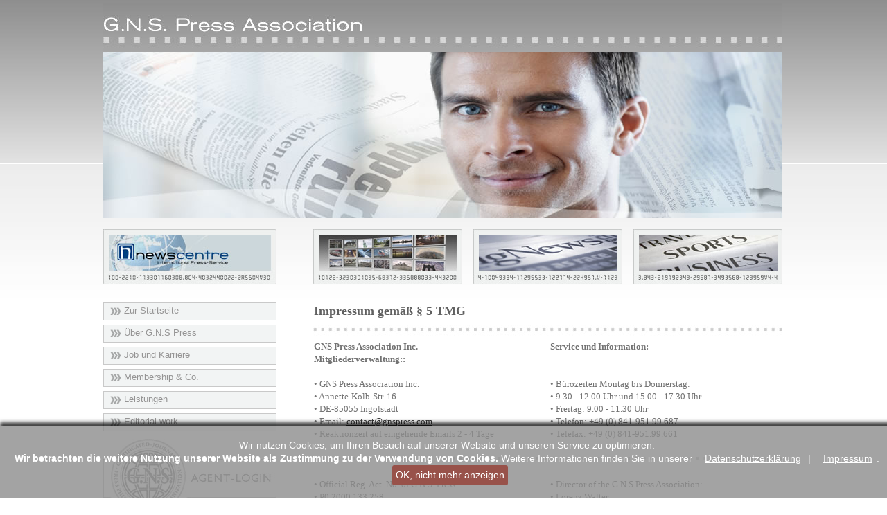

--- FILE ---
content_type: text/html; charset=UTF-8
request_url: https://www.gnspress.com/C12impressum.html
body_size: 2077
content:
<html xmlns="http://www.w3.org/1999/xhtml" lang="en" xml:lang="en">
<head>
	<meta name="robots" content="follow" />
	<meta http-equiv="Content-Type" content="text/html; charset=utf-8" />
	<meta name="description" content="GNS Press" />
	<link rel="stylesheet" href="design/gnspress/design.css" type="text/css" />
	<link rel="shortcut icon" type="image/x-icon" href="design/gnspress/pics/favicon.ico" />
	<script type="text/javascript" src="design/gnspress/swap_image.js"></script>

<title>
  G.N.S. Press Association
</title>
</head>
<body onload="javascript:MM_preloadImages('design/gnspress/dp/menu_background_hover.png', 'design/gnspress/dp/menu_icon_hover.jpg')">
<table class="clean" style="width:980px" align="center">
	<tr>
		<td class="clean" style="width:980px" colspan="4"><img src="design/gnspress/dp/top_header.jpg" style="width:980px; height:70px" alt="top design image"/></td>
	</tr>
	<tr>
		<td class="clean" style="width:980px" colspan="4"><a href="C0home.html"><img src="data/webdata/design_header_rotation/1.jpg" style="width:980px; height:240px" alt="top design image"/></a></td>
	</tr>
	<tr>
		<td class="clean" style="width:980px; height:16px" colspan="4">&nbsp;</td>
	</tr>
	<tr>
		<td class="clean" style="width:303px; vertical-align:top; text-align:left"><a href="C9presseausweis.html"><img src="data/webdata/design_image_rot_1/Image_3_1.jpg" style="width:250px; height:80px" alt="top design image 1"/></a></td>
		<td class="clean" style="vertical-align:top; text-align:left; width:231px"><a href="C2job.html"><img src="data/webdata/design_image_rot_2/Image_3_2.jpg" style="width:215px; height:80px" alt="top design image 2"/></a></td>
		<td class="clean" style="vertical-align:top; text-align:left; width:231px"><a href="C7journalist.html"><img src="data/webdata/design_image_rot_3/Image_2_3.jpg" style="width:215px; height:80px" alt="top design image 3"/></a></td>
		<td class="clean" style="vertical-align:top; text-align:left"><a href="index.php?page=gns_login"><img src="data/webdata/design_image_rot_4/Image_4_4.jpg" style="width:215px; height:80px" alt="top design image 4"/></a></td>
	</tr>
	<tr>
		<td class="clean" style="width:980px; height:26px" colspan="4">&nbsp;</td>
	</tr>
	<tr>
		<td class="clean" style="vertical-align:top">  <div style="background-image:url('design/gnspress/dp/menu_background.png'); cursor:pointer" class="menu_point" id="menu_0" onMouseOver="MM_swapImageDiv('menu_0','','design/gnspress/dp/menu_background_hover.png')" onMouseOut="MM_swapImgRestoreDiv()"  onClick="document.location='C0home.html'">
    <div class="menu_point_">
    	<a href="C0home.html" class="menu_point">Zur Startseite</a>
    </div>
  </div>
  <div style="background-image:url('design/gnspress/dp/menu_background.png'); cursor:pointer" class="menu_point" id="menu_1" onMouseOver="MM_swapImageDiv('menu_1','','design/gnspress/dp/menu_background_hover.png')" onMouseOut="MM_swapImgRestoreDiv()"  onClick="document.location='C1gns.html'">
    <div class="menu_point_">
    	<a href="C1gns.html" class="menu_point">Über G.N.S Press</a>
    </div>
  </div>
  <div style="background-image:url('design/gnspress/dp/menu_background.png'); cursor:pointer" class="menu_point" id="menu_2" onMouseOver="MM_swapImageDiv('menu_2','','design/gnspress/dp/menu_background_hover.png')" onMouseOut="MM_swapImgRestoreDiv()"  onClick="document.location='C2job.html'">
    <div class="menu_point_">
    	<a href="C2job.html" class="menu_point">Job und Karriere</a>
    </div>
  </div>
  <div style="background-image:url('design/gnspress/dp/menu_background.png'); cursor:pointer" class="menu_point" id="menu_3" onMouseOver="MM_swapImageDiv('menu_3','','design/gnspress/dp/menu_background_hover.png')" onMouseOut="MM_swapImgRestoreDiv()"  onClick="document.location='C3memberships.html'">
    <div class="menu_point_">
    	<a href="C3memberships.html" class="menu_point">Membership & Co.</a>
    </div>
  </div>
  <div style="background-image:url('design/gnspress/dp/menu_background.png'); cursor:pointer" class="menu_point" id="menu_4" onMouseOver="MM_swapImageDiv('menu_4','','design/gnspress/dp/menu_background_hover.png')" onMouseOut="MM_swapImgRestoreDiv()"  onClick="document.location='C4leistungen.html'">
    <div class="menu_point_">
    	<a href="C4leistungen.html" class="menu_point">Leistungen</a>
    </div>
  </div>
  <div style="background-image:url('design/gnspress/dp/menu_background.png'); cursor:pointer" class="menu_point" id="menu_5" onMouseOver="MM_swapImageDiv('menu_5','','design/gnspress/dp/menu_background_hover.png')" onMouseOut="MM_swapImgRestoreDiv()"  onClick="document.location='C5redaktion.html'">
    <div class="menu_point_">
    	<a href="C5redaktion.html" class="menu_point">Editorial work</a>
    </div>
  </div>
<div style="margin-top:11px; margin-bottom:15px" onMouseOver="MM_swapImage('menu_icon','','design/gnspress/dp/menu_icon_hover.jpg')" onMouseOut="MM_swapImgRestore()"><a href="index.php?page=gns_login"><img id="menu_icon" src="design/gnspress/dp/menu_icon.jpg" /></a></div>  <div style="background-image:url('design/gnspress/dp/menu_background.png'); cursor:pointer" class="menu_point" id="menu_8" onMouseOver="MM_swapImageDiv('menu_8','','design/gnspress/dp/menu_background_hover.png')" onMouseOut="MM_swapImgRestoreDiv()"  onClick="document.location='C8presseausweis.html'">
    <div class="menu_point_">
    	<a href="C8presseausweis.html" class="menu_point">Presseausweis</a>
    </div>
  </div>
  <div style="background-image:url('design/gnspress/dp/menu_background.png'); cursor:pointer" class="menu_point" id="menu_9" onMouseOver="MM_swapImageDiv('menu_9','','design/gnspress/dp/menu_background_hover.png')" onMouseOut="MM_swapImgRestoreDiv()"  onClick="document.location='C9public.html'">
    <div class="menu_point_">
    	<a href="C9public.html" class="menu_point">The Public figures</a>
    </div>
  </div>
  <div style="background-image:url('design/gnspress/dp/menu_background.png'); cursor:pointer" class="menu_point" id="menu_10" onMouseOver="MM_swapImageDiv('menu_10','','design/gnspress/dp/menu_background_hover.png')" onMouseOut="MM_swapImgRestoreDiv()"  onClick="document.location='C10journalist.html'">
    <div class="menu_point_">
    	<a href="C10journalist.html" class="menu_point">Journalisten-Info</a>
    </div>
  </div>
  <div style="background-image:url('design/gnspress/dp/menu_background.png'); cursor:pointer" class="menu_point" id="menu_11" onMouseOver="MM_swapImageDiv('menu_11','','design/gnspress/dp/menu_background_hover.png')" onMouseOut="MM_swapImgRestoreDiv()"  onClick="document.location='C11media.html'">
    <div class="menu_point_">
    	<a href="C11media.html" class="menu_point">Presse-Services</a>
    </div>
  </div>
  <div style="background-image:url('design/gnspress/dp/menu_background_hover.png'); cursor:pointer" class="menu_point_active" id="menu_12" onMouseOver="MM_swapImageDiv('menu_12','','design/gnspress/dp/menu_background_hover.png')" onMouseOut="MM_swapImgRestoreDiv()"  onClick="document.location='C12impressum.html'">
    <div class="menu_point_active_">
    	<a href="C12impressum.html" class="menu_point_active">Impressum</a>
    </div>
  </div>
  <div style="background-image:url('design/gnspress/dp/menu_background.png'); cursor:pointer" class="menu_point" id="menu_13" onMouseOver="MM_swapImageDiv('menu_13','','design/gnspress/dp/menu_background_hover.png')" onMouseOut="MM_swapImgRestoreDiv()"  onClick="document.location='?page=gns_partner_login&amp;active_menu_point=13&amp;active_menu_point=13'">
    <div class="menu_point_">
    	<a href="index.php?page=gns_partner_login&amp;active_menu_point=13&amp;active_menu_point=13" class="menu_point">Partner-Login</a>
    </div>
  </div>
  <div style="background-image:url('design/gnspress/dp/menu_background.png'); cursor:pointer" class="menu_point" id="menu_14" onMouseOver="MM_swapImageDiv('menu_14','','design/gnspress/dp/menu_background_hover.png')" onMouseOut="MM_swapImgRestoreDiv()"  onClick="document.location='C14_S_GNS_USER_login.html'">
    <div class="menu_point_">
    	<a href="C14_S_GNS_USER_login.html" class="menu_point">Agent- und Mitglieder-Login</a>
    </div>
  </div>
  <div style="background-image:url('design/gnspress/dp/menu_background.png'); cursor:pointer" class="menu_point" id="menu_15" onMouseOver="MM_swapImageDiv('menu_15','','design/gnspress/dp/menu_background_hover.png')" onMouseOut="MM_swapImgRestoreDiv()"  onClick="document.location='C15datenschutz.html'">
    <div class="menu_point_">
    	<a href="C15datenschutz.html" class="menu_point">Datenschutz - DSGVO</a>
    </div>
  </div>
</td>
		<td class="clean" style="vertical-align:top" colspan="3"><style type="text/css"> 
<!--
.Stil17 {font-family: Verdana; font-size: 13px; color: #737373;
}
.Stil19 {font-family: Verdana; font-size: 13px; color: #737373; font-weight: bold; 
}
.Stil20 {font-family: Verdana; font-size: 18px; color: #606060; font-weight: bold; 
}
body { line-height: 120%; margin-top: 5; margin-bottom: 5 }
td {line-height: 140%	}
p {line-height: 140%	}
a:link {
	color: #333333;
}
a:hover {
	color: #737373;
}
-->
</style>
<table width="677" cellspacing="0" cellpadding="1">
  <tr>
    <td><span class="Stil20">Impressum gem&auml;&szlig; &sect; 5 TMG</span></td>
  </tr>
</table>
<img src="data/webdata/pictures_2/1_punktlinie.jpg" alt="Line" width="677" height="30" />
<table width="677" cellspacing="0" cellpadding="1">
  <tr>
    <td width="337" class="Stil17"><span class="Stil19">GNS Press Association Inc.<br />
  Mitgliederverwaltung::</span><br />
<br />
&bull; GNS Press Association Inc. <br />
&bull; Annette-Kolb-Str. 16 <br />
&bull; DE-85055 Ingolstadt<br />
&bull; Email: <a href="mailto:contact@gnspress.com">contact@gnspress.com</a> <br />&bull; Reaktionzeit auf eingehende Emails 2 - 4 Tage</td>
    <td width="334" valign="top" class="Stil17"><span class="Stil19">Service und Information: </span><br />
      <br />
      <br />
      &bull; B&uuml;rozeiten Montag bis Donnerstag: <br />
&bull; 9.30 - 12.00 Uhr und 15.00 - 17.30 Uhr <br />
&bull; Freitag: 9.00 - 11.30 Uhr<br />
&bull; Telefon: +49 (0) 841-951.99.687<br />
&bull; Telefax: +49 (0) 841-951.99.661 </td>
  </tr>
  <tr>
    <td height="41" colspan="2" valign="bottom" class="Stil17"><img src="data/webdata/pictures_2/1_punktlinie.jpg" alt="Line" width="677" height="30" /></td>
  </tr>
  <tr>
    <td height="80" class="Stil17">&bull; Official Reg. Act. No. of G.N.S. Press: <br />
&bull; P0.2000.133.258<br />
&bull; European Chamber: EU-D-85055-04-2608-2682</td>
    <td class="Stil17">&bull; Director of the G.N.S Press Association: <br />
&bull; Lorenz Walter <br />
&bull; Ust.-ID: DE 227354822 </td>
  </tr>
  <tr>
    <td colspan="2" class="Stil17"><img src="data/webdata/pictures_2/1_punktlinie.jpg" alt="Line" width="677" height="30" /></td>
  </tr>
  <tr>
    <td height="140" class="Stil17"><span class="Stil19">Strategische Partner &amp; Memberships:</span> <br />
      <br />
&bull; EUCJ-Member (European Chamber of Journalists)<br />&bull; Representation Office of the ENA-Agency<br />
&bull; Promoting Member EPF Press Federation  <br />&bull; Member of Experts for Europe</td>
    <td class="Stil17"><span class="Stil17">Verwendetes Bildmaterial auf gnspress.com<br />
      <br />
    &bull; <a href="http://www.gnspress.com/C15bildnachweise.html">Bildnachweise </a><br />
    &nbsp; &nbsp; &nbsp;<br />
    &nbsp; &nbsp; &nbsp; &nbsp;<br />
    &nbsp; &nbsp; &nbsp; &nbsp; &nbsp; &nbsp;</span></td>
  </tr>
</table>
<br />
<a href="http://www.eucj.org/index.php?page=languages&amp;action=set_language&amp;content_ext=en&amp;src_page=contents&amp;src_action=&amp;name=home&amp;active_menu_point=1" target="_blank"><br />
<br />
<img src="data/webdata/pictures_2/1_eucj.jpg" alt="EUCJ" width="677" height="52" border="0" /></a><br />
<br />
<br />
<br />
<br />
</td>
	</tr>
	<tr>
		<td class="clean" style="vertical-align:bottom"><img src="design/gnspress/dp/menu_bottom_image.jpg" style="width:250px; height:66px" /></td>
		<td class="clean" colspan="3"></td>
	</tr>
	<tr>
		<td class="clean" colspan="4" style="height:20px">&nbsp;</td>
	</tr>
	<tr>
		<td class="clean" colspan="4"><img src="design/gnspress/dp/content_menu_bottom_image.jpg" style="width:980px; height:9px" /></td>
	</tr>
	<tr>
		<td class="clean" colspan="4" style="height:36px">&nbsp;</td>
	</tr>
	<tr>
		<td class="clean" colspan="4"><img src="design/gnspress/dp/bottom_footer.jpg" style="width:980px; height:202px" /></td>
	</tr>
	<tr>
		<td class="clean" colspan="4" style="height:36px">&nbsp;</td>
	</tr>
</table>

<script type="text/javascript" src="design/gnspress/jquery.js"></script>
<script type="text/javascript" src="design/gnspress/jquery.cookiebar.js"></script>
<script type="text/javascript" src="design/gnspress/custom.js"></script>

</body>
</html>


--- FILE ---
content_type: text/css
request_url: https://www.gnspress.com/design/gnspress/design.css
body_size: 606
content:
body
{
	padding:0px;
	margin:0px;

	font-family:Tahoma,Arial,Helvetica;
	font-size:14px;
	
	background-color:#ffffff;
	background-image:url('dp/background.png');
	background-repeat:repeat-x;
}

img
{
	border:none;
	padding:0px;
	margin:0px;
}

table.clean
{
	border:none;
	border-collapse:collapse;
	border-spacing:0px;
	padding:0px;
	margin:0px;
	margin-left:auto;
	margin-right:auto;
}

td.clean
{
	margin:0px;
	padding:0px;
	line-height:100%
}

div.menu_point
{
	background-image:url('dp/menu_background.png');
	width:250px;
	height:26px;
	margin-bottom:6px;
}

div.menu_point_
{
	padding-left:30px;
	padding-top:4px;
}

a.menu_point
{
	font-family:verdana,arial,helvetica;
	font-size:13px;
	color:#959494;
	text-decoration:none;
}
a.menu_point:link,a.menu_point:visited,a.menu_point:hover
{
	font-family:verdana,arial,helvetica;
	font-size:13px;
	color:#959494;
	text-decoration:none;
}

div.menu_point_active
{
	background-image:url('dp/menu_background_hover.png');
	width:250px;
	height:26px;
	margin-bottom:6px;
}

div.menu_point_active_
{
	padding-left:30px;
	padding-top:4px;
}

a.menu_point_active
{
	font-family:verdana,arial,helvetica;
	font-size:13px;
	color:#959494;
	text-decoration:none;
}

a.menu_point_active:link,a.menu_point_active:visited,a.menu_point_active:hover
{
	font-family:verdana,arial,helvetica;
	font-size:13px;
	color:#959494;
	text-decoration:none;
}


.Stil17 {font-family: Verdana; font-size: 13px; color: #737373;
}
.Stil19 {font-family: Verdana; font-size: 13px; color: #737373; font-weight: bold; 
}
.Stil18 {font-family: Verdana; font-size: 14px; color: #606060; font-weight: bold; 
}
.Stil20 {font-family: Verdana; font-size: 18px; color: #606060; font-weight: bold; 
}

body { line-height: 120%}

td {line-height: 110%   }

p {line-height: 110%    }

a:link {
        color: #333333;
}
a:hover {
        color: #737373;
}

/* cookie-bar
-------------------------------------------------- */

#cookie-bar {
    line-height: 15px;
    color: #fff;
    text-align: center;
    padding: 5px;
    position: fixed;
    bottom: 0;
    width: 100%;
    z-index: 9999999999999;

    font-family: Tahoma,Arial,Helvetica;
    
	background: rgba(140,140,140,0.8);
	-webkit-box-shadow: 0px -5px 5px 0px rgba(0,0,0,0.75);
	-moz-box-shadow: 0px -5px 5px 0px rgba(0,0,0,0.75);
	box-shadow: 0px -5px 5px 0px rgba(0,0,0,0.75);

}

#cookie-bar p{
    font-size: 14px !important;
}

#cookie-bar a {
    color: #fff;
    display: inline-block;
    border-radius: 3px;
    text-decoration: underline;
    padding: 0 6px;
    margin-left: 8px;
}

#cookie-bar a:hover{
    text-decoration: underline;
    color: #fff;
}

#cookie-bar .cb-enable{
    text-decoration: none;
}

#cookie-bar .cb-enable,
#cookie-bar .cb-enable:hover{
    background: #98524a;
    color: #ffffff !important;
    text-decoration: none !important;
    padding: 5px;
} 

--- FILE ---
content_type: application/javascript
request_url: https://www.gnspress.com/design/gnspress/custom.js
body_size: 250
content:
$(document).ready(function(){

  // cookie alert    
	$.cookieBar({
	  declineButton: false,
	  forceShow: false,
	  acceptOnContinue: true,
	  acceptText: 'OK, nicht mehr anzeigen',
	  message: ' Wir nutzen Cookies, um Ihren Besuch auf unserer Website und unseren Service zu optimieren.<br /><b>Wir betrachten die weitere Nutzung unserer Website als Zustimmung zu der Verwendung von Cookies.</b> Weitere Informationen finden Sie in unserer <a title="Lesen Sie unsere Datenschuterkl&auml;rung" href="/C14datenschutz.html">Datenschutzerkl&auml;rung</a> | <a title="Impressum" href="/C11impressum.html">Impressum</a>.'
	});    

});
